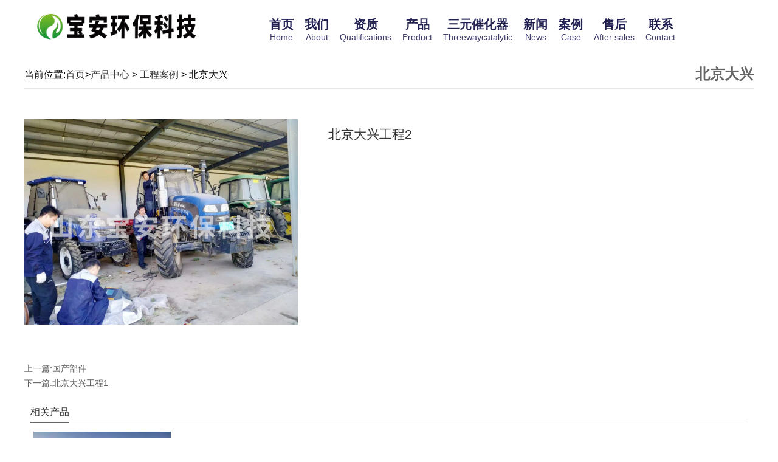

--- FILE ---
content_type: text/html; charset=utf-8
request_url: http://www.baoanept.com/item/43.html
body_size: 4631
content:

<!doctype html>
<html>
<head>
    <meta http-equiv="Content-Type" content="text/html; charset=utf-8" />
<title>北京大兴工程2批发,北京大兴工程2供应,北京大兴工程2生产厂家详细介绍_山东宝安环保科技有限公司</title>
<meta name="Keywords" content="北京大兴工程" />
<meta name="Description" content="" />
<meta name="author" content="深圳市东方富海科技有限公司 fuhai360.com" />
<link href="//static2.fuhai360.com/global/common.css" rel="stylesheet" type="text/css" />

    
<script src="//static2.fuhai360.com/global/js/jquery.min.js" type="text/javascript"></script>
<script src="//static2.fuhai360.com/n200522/js/jquery.SuperSlide.2.1.1.js" type="text/javascript"></script>
<link href="//static2.fuhai360.com/n200522/css/style.css?ver=1" rel="stylesheet" type="text/css">
<style type="text/css">.product li img{height:289px;}.navbox{width:806px;}.nav a{padding:0px 13px 0;}.page_banner img{width:100%;display:block;width:100%;}.page_top .fr{float:left;}.page_top .fl{float:right;}.nav li a b{color:#fff;display:block;margin-top:-59px;font-size:14px;}.header.headers li a b{color:#222051;}.page .nav li a b{color:#3d3b66;}.cpzx_ul li{float:left;width:280px;margin:0px 10px;}.cpzx_ul li h3{line-height:30px;text-align:center;font-size:14px;}.cpzx.animate .one_title,.twos.animate .one_title{opacity:1;margin-top:0;}.cpzx_ul,.twos ul{margin:50px auto;overflow:hidden;}.cpzx,.twos{margin-top:50px;}.nav_ul{width:200px;}.headers .nav_ul:before{right:119px;}.nav li:nth-child(5) .nav_ul:before{right:54px;}.five_wz div#dituContent{width:auto;}.nav_ul li a b{width:200px;margin-top:-33px;}.nav a{padding:0px 9px 0;}.nav_ul:before{right:129px;}.nav_ul li a{color:#222051;}.nav_ul{width:200px;background:#fff;}.nav_ul li{background:#222051;color:#fff;position:relative;}.nav_ul li a{color:#fff;background:url(http://img01.fuhai360.com/%E5%B1%B1%E4%B8%9C%E5%AE%9D%E5%AE%89%E7%8E%AF%E4%BF%9D%E7%A7%91%E6%8A%80%E6%9C%89%E9%99%90%E5%85%AC%E5%8F%B8/202006/202006151524426047.png)no-repeat 11px;background-size:20px;line-height:40px;height:40px;}.nav_ul li  ul li{background:#fff;}.nav_ul li ul li a{color:#222051 !important;}ul.nav_ul li ul.nav_ul{position:static;}.nav_ul li a{color:#fff !important;text-align:left;padding-left:38px;}.nav_ul li ul:before{width:0;height:0;content:"";}.nav_ul li ul li a{background:none;}.two li:hover img{transition:all 1s;transform:scale(1.5);}.two li{overflow:hidden;}ul.nav_ul li:hover ul.nav_ul{display:block;}ul.nav_ul li ul.nav_ul{position:absolute;right:-200px;top:0;display:none;}.nav li:nth-child(5) .nav_ul:before{right:60px;}.nav li:nth-child(4) .nav_ul:before{left:56px;}</style> 

</head>
<body>
    <div class="page">
	  <div class="header">
        <div class="container">
            <!-- LOGO -->
            <div class="logo_img fl">
               <a href="/" title="山东宝安环保科技有限公司">
     <img src="http://img01.fuhai360.com/山东宝安环保科技有限公司/202006/202006031736596044.png" alt="山东宝安环保科技有限公司" /  >
     </a>
            </div>
            <!--导航-->
            <div class="navbox fr">
     <ul class='nav'><li class='menu_li'><a href="/">首页<b>Home</b></a></li><li class='menu_li'><a href="/about.html">我们<b>About</b></a><ul class='nav_ul'><li><a href="/cfsb.html">厂房设备</a></li><li><a href="/zh.html">展会</a></li></ul></li><li class='menu_li'><a href="/ryzz.html">资质<b>Qualifications</b></a></li><li class='menu_li'><a href="/product-1027.html">产品<b>Product</b></a><ul class='nav_ul'><li><a href="/product-1027.html">柴油机尾气净化系列</a></li><li><a href="/product-1030.html">柴油车后处理系统</a></li><li><a href="/product-1031.html">柴油车颗粒捕集器</a></li><li><a href="/product-1032.html">天然气车尾气后处理系统</a></li><li><a href="/product-1033.html">发电机组尾气后处理系统</a></li><li><a href="/item/38.html">船舶类尾气后处理系统</a></li><li><a href="/product-1035.html">尾气在线监控系统</a></li></ul></li><li class='menu_li'><a href="/product-1084.html">三元催化器<b>Threewaycatalytic</b></a><ul class='nav_ul'><li><a href="/item/167.html">德系部件</a><ul class='nav_ul'><li><a href="javascript:void(0);">奥迪系列</a></li><li><a href="javascript:void(0);">宝马系列</a></li><li><a href="javascript:void(0);">奔驰系列</a></li><li><a href="javascript:void(0);">大众系列</a></li></ul></li><li><a href="/item/168.html">国产部件</a><ul class='nav_ul'><li><a href="/">奇瑞系列</a></li><li><a href="/">中华系列</a></li><li><a href="javascript:void(0);">长安系列</a></li><li><a href="javascript:void(0);">东风系列</a></li><li><a href="javascript:void(0);">江淮系列</a></li></ul></li><li><a href="/item/170.html">美系部件</a><ul class='nav_ul'><li><a href="/">别克系列</a></li><li><a href="/">福特系列</a></li><li><a href="/">雪佛兰系列</a></li></ul></li><li><a href="/item/169.html">韩系部件</a><ul class='nav_ul'><li><a href="/">现代系列</a></li><li><a href="/">起亚系列</a></li></ul></li><li><a href="/item/171.html">日系部件</a><ul class='nav_ul'><li><a href="javascript:void(0);">丰田系列</a></li><li><a href="/">本田系列</a></li><li><a href="/">尼桑系列</a></li><li><a href="/">三菱系列</a></li></ul></li><li><a href="/item/172.html">英系部件</a><ul class='nav_ul'><li><a href="/">路虎系列</a></li></ul></li></ul></li><li class='menu_li'><a href="/article.html">新闻<b>News</b></a></li><li class='menu_li'><a href="/product-1088.html">案例<b>Case</b></a><ul class='nav_ul'><li><a href="/cychclxt.html">柴油车后处理系统(双降)</a><ul class='nav_ul'><li><a href="/product-1038.html">山西工程案例</a></li></ul></li><li><a href="/chaiyou.html">柴油车后处理系统(单降)</a><ul class='nav_ul'><li><a href="/product-1029.html">北京大兴工程案例</a></li><li><a href="/product-1039.html">石家庄工程案例</a></li></ul></li><li><a href="/CDPF.html">CDPF颗粒捕集器工程案例</a><ul class='nav_ul'><li><a href="/product-1036.html">德州地区工程案例</a></li></ul></li><li><a href="/jsxw.html">金属纤维颗粒捕集器案例</a><ul class='nav_ul'><li><a href="/product-1037.html">江苏工程案例</a></li></ul></li></ul></li><li class='menu_li'><a href="/hs.html">售后<b>After sales</b></a></li><li class='menu_li'><a href="/contact.html">联系<b>Contact</b></a></li></ul> 
<div style="clear:both;"></div>
        </div>
    </div></div>
    <script type="text/javascript">
        $(window).scroll(function () {  //只要窗口滚动,就触发下面代码
            var scrollt = document.documentElement.scrollTop + document.body.scrollTop; //获取滚动后的高度 
            if (scrollt > 70) {  //判断滚动后高度超过80px,就显示  
                $(".header").addClass("headers");
            }; if (scrollt < 70) {  //判断滚动后低于80px,就不显示  
                $(".header").removeClass("headers");
            }
        });
    </script>

   <div class="page_container">
  	 <div class="page_r">
                <div class="page_top">
                    <div class="fl">北京大兴</div>
                    <div class="fr">当前位置:<a href="/">首页</a>><a href="/product.html">产品中心</a> > <a href="/product-1028.html">工程案例</a> > 北京大兴</div>
                </div>
                <div class="product_item">
                    <div class="product_item_top">
                        <div class="fl">
                           
                      <img src="http://img01.fuhai360.com/山东宝安环保科技有限公司/202005/202005271502227919.jpg"  alt="北京大兴工程2" />
                          
                        </div>
                        <div class="fr">
                            <h2>北京大兴工程2</h2>
                            <p></p>
                        </div>
                    </div>
                    <div class="product_item_bottom">
                       
                        <div class="page_qh">
                            <span>上一篇:<a href="/item/168.html"
                title="国产部件">国产部件</a></span>
                            <span>下一篇:<a href="/item/42.html"
                title="北京大兴工程1">北京大兴工程1</a></span></div>
				
                    <h4 class="related">
                        <span>相关产品</span>
                    </h4>
                    <div class='relatedlist'>
                        <ul class="relate_pr">
                            <li>
                                <a href='/item/42.html'
                                                title='北京大兴工程1' target="_self">
                                    <img src="
                                        
                                        http://img01.fuhai360.com/山东宝安环保科技有限公司/202005/202005271501583857.jpg" />
                                        <p>北京大兴工程1
                                        </p>
                                    </a>
                                </li>
                            </ul>
                        </div>
                    </div>
                </div>
            </div>
        </div>  </div>
		  <!--底部内容-->
  <div class="six">
        <div class="container">
         <ul>
	<li>
		关于我们
	</li>
	<li>
		<a href="/ryzz.html" target="_blank">荣誉资质</a> 
	</li>
	<li>
		<a href="/zh.html" target="_blank">展会</a> 
	</li>
	<li>
		<a href="/cfsb.html" target="_blank">厂房设备</a> 
	</li>
</ul>
<ul>
	<li>
		产品中心
	</li>
	<li>
		<a href="/product-1027.html" target="_blank">柴油车后处理系统</a> 
	</li>
	<li>
		<a href="/product-1084.html" target="_blank">三元催化器</a>
	</li>
</ul>
<ul>
	<li>
		联系我们
	</li>
	<li>
		15628624999
	</li>
	<li>
		846097645@qq.com
	</li>
	<li>
		<a href="https://shop213298565.taobao.com/index.htm?spm=a1z10.5-c-s.w5002-22872914734.2.487e2ac9DOyy6T" target="_blank">淘宝官方旗舰店</a> 
	</li>
</ul>
<ul>
	<li>
		客服热线
	</li>
	<li>
		15628624999<br />
	</li>
	<li>
		<img src="http://img01.fuhai360.com/山东宝安环保科技有限公司/202006/202006151114545578.jpg" alt="" width="120" height="120" title="" align="" /><br />
	</li>
</ul>
<p>
	<br />
</p>
        </div>
    </div>
 <!--footer-->
<div class="footer">
    <div class="container">
        <div style="text-align:left;">	<span style="color:#FFFFFF;">QQ：846097645 邮箱：846097645@qq.com 手机：15628624999&nbsp; 地址：德州市宁津县经济开发区工业三路</span></div><p style="text-align:left;">	<span style="color:#FFFFFF;">Copyright &copy; 2019-2020 All Rights Reserved. 技术支持：德州金航</span></p><p style="text-align:left;">	<span style="color:#FFFFFF;">版权声明：本网站所刊内容未经本网站及作者本人许可，不得下载、转载或建立镜像等，违者本网站将追究其法律责任。本网站所用文字图片部分来源于公共网络或者素材网站，凡图文未署名者均为原始状况，但作者发现后可告知认领，我们仍会及时署名或依照作者本人意愿处理，如未及时联系本站，本网站不承担任何责任。</span><span style="color:#333333;"></span></p>
        <div style="clear: both"></div>
    </div>
</div>
<script type="text/javascript">
    //footer
    /*返回顶部*/
    ; (function ($) {
        $.fn.backTop = function (o) {
            var defaults = {
                'right': 200,
                'bottom': 100
            };
            o = $.extend({}, defaults, o);
            var sHtml = '<div id="backTop" style="width:50px;height:50px; position:fixed;right:' + o.right + 'px; bottom:' + o.bottom + 'px;cursor:pointer;display:none;"><img src="http://static2.fuhai360.com/n200522/images/footer.png" style="width:28px;height:48px;z-index:555555;" /></div>';
            $(document.body).append(sHtml);
            $(window).scroll(function () {  //只要窗口滚动,就触发下面代码 
                var scrollt = document.documentElement.scrollTop + document.body.scrollTop; //获取滚动后的高度 
                if (scrollt > 200) {  //判断滚动后高度超过200px,就显示  
                    $("#backTop").fadeIn(400); //淡出     
                } else {
                    $("#backTop").stop().fadeOut(400); //如果返回或者没有超过,就淡入.必须加上stop()停止之前动画,否则会出现闪动   
                }
            });
            $("#backTop").click(function () { //当点击标签的时候,使用animate在200毫秒的时间内,滚到顶部
                $("html,body").animate({ scrollTop: "0px" }, 200);
            });
        };
    })(jQuery);
    //
    $(this).backTop({ right: 20, bottom: 128 });//返回顶部
</script>
 <script type="text/javascript">
        function anima() {
            var winHeight = $(window).height();
            var scTop = $(document).scrollTop();
            $(".sec").each(function () {
                var offTop = $(this).offset().top;
                if (offTop - scTop < winHeight - 200) {
                    $(this).addClass("animate");
                }
            })
        }
        $(document).ready(anima);
        $(window).scroll(anima);
    </script>
    <script type="text/javascript">$(function(){
        var cururl=window.location.pathname;
        $(".nav li a").each(function
            () {
            var url = $(this).attr("href");
            if (cururl.toUpperCase() == url.toUpperCase()) {
                $(this).addClass("cur");
                return;
            }
        });
    });
 </script>

    </div>
<script type="text/javascript">
(function(){
    var bp = document.createElement('script');
    var curProtocol = window.location.protocol.split(':')[0];
    if (curProtocol === 'https') {
        bp.src = 'https://zz.bdstatic.com/linksubmit/push.js';
    }
    else {
        bp.src = 'http://push.zhanzhang.baidu.com/push.js';
    }
    var s = document.getElementsByTagName("script")[0];
    s.parentNode.insertBefore(bp, s);
})();
</script>
</body>
</html>

--- FILE ---
content_type: text/css
request_url: http://static2.fuhai360.com/n200522/css/style.css?ver=1
body_size: 3263
content:
html, body {
    width: 100%;
    margin: 0;
    padding: 0;
    font: 14px/24px "微软雅黑", Arial, Helvetica, sans-serif;
}

ul, li, p, img, b, ol, em, a, h1, h2, h3, h4, h5, h6, dl, dd, dt {
    list-style-type: none;
    margin: 0;
    padding: 0;
    border: none;
    font-style: normal;
    text-decoration: none;
    font-weight: 100;
    color: #333
}

body {
    overflow-x: hidden;
}

#dituContent img {
    max-width: inherit;
}

img {
    max-width: 100%;
}

.container {
    width: 1200px;
    margin: auto;
}

.index_img {
    position: absolute;
    width: 100%;
    z-index: -1;
    height: 100%;
    top: 0px;
}

.index_img img {
    width: 100%;
    height: 100%;
    display: block;
}

.fl {
    float: left;
}

.fr {
    float: right;
}

.nav a, .three .prev, .three .next, .five *, .six *, .footer {
    color: #fff
}

/**/

.banner {
    position: relative;
}

.banner .bd img {
    width: 100%;
    display: block;
}

.banner_img {
    position: absolute;
    width: 1200px;
    left: 50%;
    margin-left: -600px;
    top: 50%;
    height: 300px;
    margin-top: -150px;
    z-index: 555;
}

.banner_img img {
    width: 100%;
    display: block;
}

/*header*/

.header {
    width: 100%;
    height: 80px;
    position: fixed;
    z-index: 999;
    top: 0px
}

.headers {
    background: #fff;
}

/*logo*/

.logo_img {
    width: 300px;
    height: 80px;
}

.logo_img img {
    max-height: 100%;
    max-width: 100%;
    display: block;
}

/**/

/*导航*/

.navbox {
    width: 750px;
}

.nav {
    position: relative;
}

.nav li {
    position: relative;
    float: left;
}

.nav a {
    display: block;
    text-align: center;
    font-size: 20px;
    padding: 0px 30px 0;
    line-height: 80px;
    height: 80px;
    box-sizing: border-box;
    font-weight: bold;
}

.nav_ul {
    position: absolute;
    top: 80px;
    z-index: 11;
    width: 100%;
    box-sizing: border-box;
}

.nav_ul li {
    float: none;
    border-left: none;
}

.nav_ul li a {
    padding: 0px;
    font-size: 14px;
    margin: 0px;
    line-height: 50px;
    height: 50px;
    overflow: hidden;
}

.nav_ul:before {
    content: ">";
    width: 20px;
    height: 20px;
    color: #fff;
    position: absolute;
    top: -47px;
    right: 0px;
    font-size: 20px;
    text-align: center;
    line-height: 20px;
    transform: rotate(90deg);
    -ms-transform: rotate(90deg);
    -webkit-transform: rotate(90deg);
    font-family: '宋体';
}

.nav_ul li {
    display: none
}

.nav li:hover .nav_ul li {
    display: block
}

.headers .nav a, .headers .nav_ul:before, .page .nav a {
    color: #222051
}

.headers .nav_ul {
    background: #fff;
}

/**/

/*one*/

.one {
    padding: 80px 0 40px;
}

.one_title, .fore_title {
    text-align: center;
    color: #222;
    line-height: 40px;
    font-size: 20px;
    opacity: 0;
    margin-top: 200px;
}

.one_title h2, .fore_title h2 {
    font-size: 36px;
}

.one_box {
    margin-top: 20px;
    font-size: 18px;
    line-height: 30px;
    opacity: 0;
    margin-top: 200px;
}

.one.animate .one_title, .fore.animate .fore_title {
    opacity: 1;
    margin-top: 0;
    transition: all 1s;
    -moz-transition: all 1s;
    -webkit-transition: all 1s;
    -o-transition: all 1s;
}

.one.animate .one_box {
    opacity: 1;
    margin-top: 20px;
    transition: all 2s;
    -moz-transition: all 2s;
    -webkit-transition: all 2s;
    -o-transition: all 2s;
}

/**/

.two ul {
    overflow: hidden;
}

.two li {
    width: 48.5%;
    float: left;
    margin-right: 3%;
    margin-bottom: 3%;
    margin-top: 200px;
    opacity: 0;
    transition: all 1s;
    -moz-transition: all 1s;
    -webkit-transition: all 1s;
    -o-transition: all 1s;
}

.two li:nth-child(2n) {
    margin-right: 0;
}

.two li img {
    width: 100%;
    display: block;
    height: 100%;
}

.two li:nth-child(2) {
    transition-delay: .1s;
    -moz-transition-delay: .1s;
    -o-transition-delay: .1s;
    -webkit-transition-delay: .1s;
}

.two li:nth-child(3) {
    transition-delay: .3s;
    -moz-transition-delay: .3s;
    -o-transition-delay: .3s;
    -webkit-transition-delay: .3s;
}

.two li:nth-child(4) {
    transition-delay: .3s;
    -moz-transition-delay: .3s;
    -o-transition-delay: .3s;
    -webkit-transition-delay: .3s;
}

.two li:nth-child(5) {
    transition-delay: .5s;
    -moz-transition-delay: .5s;
    -o-transition-delay: .5s;
    -webkit-transition-delay: .5s;
}

.two li:nth-child(6) {
    transition-delay: .5s;
    -moz-transition-delay: .5s;
    -o-transition-delay: .5s;
    -webkit-transition-delay: .5s;
}

.two li:nth-child(7) {
    transition-delay: .7s;
    -moz-transition-delay: .7s;
    -o-transition-delay: .7s;
    -webkit-transition-delay: .7s;
}

.two li:nth-child(8) {
    transition-delay: .7s;
    -moz-transition-delay: .7s;
    -o-transition-delay: .7s;
    -webkit-transition-delay: .7s;
}

.two li:nth-child(9) {
    transition-delay: .9s;
    -moz-transition-delay: .9s;
    -o-transition-delay: .9s;
    -webkit-transition-delay: .9s;
}

.two li:nth-child(10) {
    transition-delay: .9s;
    -moz-transition-delay: .9s;
    -o-transition-delay: .9s;
    -webkit-transition-delay: .9s;
}

.two.animate li {
    opacity: 1;
    margin-top: 0;
}

/**/

.three {
    position: relative;
    margin-top: 200px;
    opacity: 0;
}

.three.animate {
    opacity: 1;
    margin-top: 50px;
    transition: all 1s;
    -moz-transition: all 1s;
    -webkit-transition: all 1s;
    -o-transition: all 1s;
}

.three .bd li {
    width: 100%;
}

.three .bd img {
    width: 100%;
    display: block;
    height: 100%;
}

.three .hd {
    position: absolute;
    bottom: 30px;
    left: 48%
}

.three .hd li {
    display: inline-block;
    width: 16px;
    height: 16px;
    background: rgba(255, 255, 255, 0.5);
    color: transparent;
    border-radius: 50%;
    margin: 0px 5px;
}

.three .hd .on {
    background: #fff;
}

.three .prev, .three .next {
    width: 100px;
    height: 100px;
    line-height: 100px;
    text-align: center;
    position: absolute;
    top: 50%;
    margin-top: -50px;
    font-size: 100px;
    font-family: '宋体';
}

.three .next {
    right: 0px
}

/**/

.fore {
    margin-top: 80px;
}

.fore ul {
    margin-top: 50px;
}

.fore li {
    overflow: hidden;
    margin-bottom: 2.5%;
    transition-delay: .1s;
    -moz-transition-delay: .1s;
    -o-transition-delay: .1s;
    -webkit-transition-delay: .1s;
    margin-top: 200px;
    opacity: 0;
}

.fore li img {
    float: left;
    width: 35%;
    display: block;
}

.fore_div {
    float: right;
    width: 60%;
    margin-top: 30px;
}

.fore_div h3 {
    font-size: 18px;
    line-height: 35px;
}

.fore_div span {
    color: #000;
    font-size: 18px;
    line-height: 35px;
}

.fore_div p {
    font-size: 15px;
    height: 72px;
    overflow: hidden;
    color: rgb(80, 85, 92);
}

.fore li:nth-child(2n) img {
    float: right
}

.fore li:nth-child(2n) .fore_div {
    float: left
}

.fore li:nth-child(2) {
    transition-delay: .3s;
    -moz-transition-delay: .3s;
    -o-transition-delay: .3s;
    -webkit-transition-delay: .3s;
}

.fore li:nth-child(3) {
    transition-delay: .5s;
    -moz-transition-delay: .5s;
    -o-transition-delay: .5s;
    -webkit-transition-delay: .5s;
}

.fore li:nth-child(4) {
    transition-delay: .7s;
    -moz-transition-delay: .7s;
    -o-transition-delay: .7s;
    -webkit-transition-delay: .7s;
}

.fore li:nth-child(5) {
    transition-delay: .9s;
    -moz-transition-delay: .9s;
    -o-transition-delay: .9s;
    -webkit-transition-delay: .9s;
}

.fore.animate li {
    opacity: 1;
    margin-top: 0;
}

/**/

.five {
    position: relative;
    margin-top: 80px;
}

.five_sp {
    position: relative;
    height: 750px;
    overflow: hidden
}

.five:before {
    content: "";
    display: block!important;
    height: 100%;
    left: 0;
    position: absolute;
    top: 0;
    width: 100%;
    z-index: 2;
    background: rgba(25, 28, 32, 0.35);
}

.five_sp video {
    width: 100%;
    object-fit: fill;
}

.five .container {
    position: absolute;
    z-index: 3;
    top: 80px;
    width: 1200px;
    left: 50%;
    margin-left: -600px;
}

.five_title {
    text-align: center;
    line-height: 40px;
    margin-top: 200px;
    opacity: 0;
}

.five.animate .five_title {
    opacity: 1;
    margin-top: 0px;
    transition: all 1s;
    -moz-transition: all 1s;
    -webkit-transition: all 1s;
    -o-transition: all 1s;
}

.five_title h2 {
    font-size: 35px;
}

.five_title h2 b {
    display: block;
    font-size: 20px;
}

.five_title h3 {
    font-size: 18px;
}

.five_wz {
    margin-top: 50px;
    overflow: hidden;
    margin-top: 200px;
    opacity: 0;
}

.five.animate .five_wz {
    opacity: 1;
    margin-top: 50px;
    transition: all 3s;
    -moz-transition: all 3s;
    -webkit-transition: all 3s;
    -o-transition: all 3s;
}

.five_wz div#dituContent {
    width: 800px;
    float: left;
    height: 400px;
}

.five_wz ul {
    float: right;
    width: 300px;
}

.five_wz li {
    line-height: 40px
}

.five_wz li img {
    vertical-align: sub;
    margin-right: 5px;
}

/**/

.six {
    background: #1c1c1c;
    margin-top: -8px;
    padding-top: 80px;
}

.six .container {
    border-bottom: 1px solid rgba(255, 255, 255, 0.3);
    overflow: hidden;
    padding-bottom: 24px;
}

.six ul {
    width: 23%;
    float: left;
}

/*page*/

.page_container {
    margin: 100px auto 50px;
    overflow: hidden;
    width: 1200px;
}

.page_banner img {
    width: 100%;
    display: block;
}

/**/

.page_qh {
    margin-top: 30px;
}

.page_qh span {
    display: block;
    color: #5d5d5d
}

.page_qh a {
    color: #5d5d5d
}

/**/

.pading {
    text-align: center;
}

.pading .current {
    background: #000;
    color: #fff;
}

.pading a, .pading span {
    display: inline-block;
    margin: 0 2px;
    padding: 4px 8px;
    border-radius: 2px;
    background: #eeeeee;
}

/**/

.page_l {
    width: 240px;
}

.two_l.page_l {
    opacity: 1;
}

.page_r {
    width: 100%;
    float: none;
}

.page_top {
    width: 100%;
    height: 45px;
    line-height: 45px;
    border-bottom: 1px solid #e6e6e6;
    overflow: hidden;
}

.page_top .fl {
    color: #666;
    font-size: 24px;
    display: inline-block;
    font-weight: bold;
    line-height: 43px;
}

.page_top .fr {
    font-size: 16px
}

.page_top a {
    color: #333
}

/*product*/

.product {
    margin-top: 50px;
}

.product li {
    width: 386px;
    margin: 0px 8px 16px;
    float: left;
    transition: 0.5s;
}

.product li:nth-child(3n) {
    margin-right: 0;
}

.product li img {
    width: 100%;
    height: 217px;
    display: block;
}

.product li h3 {
    line-height: 50px;
    text-align: center;
    color: #6f6e69;
    height: 50px;
    overflow: hidden;
}

.product li:hover {
    -khtml-opacity: .95;
    -moz-opacity: .95;
    opacity: .95;
    filter: alpha(opacity=95);
    -moz-box-shadow: 0 0 20px #888;
    -webkit-box-shadow: 0 0 20px #888;
    box-shadow: 0 0 20px #888;
    -moz-transform: translateY(-3px) translateX(-3px);
    -webkit-transform: translateY(-3px) translateX(-3px);
    -o-transform: translateY(-3px) translateX(-3px);
    -ms-transform: translateY(-3px) translateX(-3px);
    transform: translateY(-3px) translateX(-3px);
}

/**/

.product_item_top {
    margin-top: 50px;
    overflow: hidden;
}

.product_item_top .fl {
    width: 450px;
}

.product_item_top .fl img {
    width: 100%;
    display: block;
}

.product_item_top .fr {
    width: 700px;
}

.product_item_top .fr h2 {
    height: 50px;
    line-height: 50px;
    overflow: hidden;
}

.product_item_top .fr p {
    line-height: 30px;
}

/**/

.product_item_bottom {
    margin-top: 30px;
    overflow: hidden;
}

/**/

.article {
    margin-top: 50px;
}

.article li {
    border-bottom: 1px solid #e6e6e6;
    padding-bottom: 20px;
    margin-bottom: 20px;
    overflow: hidden;
}

.article li img {
    width: 270px;
    height: 180px;
    display: block;
}

.article li .fr {
    width: 900px;
}

.article li .fr h3 {
    line-height: 50px;
    height: 50px;
    overflow: hidden;
    font-weight: bold;
    font-size: 18px;
}

.article li p {
    height: 72px;
    overflow: hidden;
}

.article li span {
    color: #999999;
    margin-top: 20px;
    display: block;
}

ul.article li:nth-child(2n) img {
    float: right;
}

ul.article li:nth-child(2n) .fr {
    float: left;
}

/**/

.article_item {
    margin-top: 50px;
    overflow: hidden;
}

.article_item_title {
    text-align: center;
    color: #999;
}

.article_item_title h1 {
    font-size: 23px;
    color: #4d4d4d;
    font-weight: bold;
    margin-bottom: 15px;
}

.article_item_title a {
    color: #999;
}

.article_item_text {
    margin-top: 30px;
    overflow: hidden;
}

/**/

.pages {
    margin-top: 50px;
    overflow: hidden;
}

/*footer*/

.footer {
    padding: 15px 0 15px;
    background: #1c1c1c
}

/*��ز�Ʒ������¿�ʼ*/

.relevant {
    width: 100%;
    clear: both;
    margin-top: 20px;
    margin-bottom: 20px;
}

.relevant .rel_title {
    margin-bottom: 0;
    height: 40px;
    line-height: 40px;
    font-size: 14px;
    background: #1D1C1C;
    text-indent: 10px;
    color: #fff !important;
}

.relevant .rel_content {
    padding: 10px;
    overflow: hidden;
}

/*��ز�Ʒ*/

.relevant_product .rel_item {
    width: 122px;
    float: left;
    margin: 0 5px 10px 5px;
}

.relevant_product .rel_item .rel_item_img {
    width: 100%;
    height: 90px;
}

.relevant_product .rel_item .rel_item_title {
    width: 100%;
    height: 30px;
    line-height: 30px;
    text-align: center;
    display: inline-block;
    overflow: hidden;
    color: #fff !important;
}

/*�������*/

.relevant_article .rel_item {
    width: 100%;
    height: 35px;
    line-height: 35px;
    border-bottom: 1px dashed #59504D;
    overflow: hidden;
}

.relevant_article .rel_item .rel_item_time {
    float: right;
    color: #999;
}

/**/

h4.related {
    border-bottom: 1px solid #ccc;
    font-size: 16px;
    line-height: 32px;
    margin: 0 10px;
    height: 32px;
    margin-top: 20px;
}

h4.related span {
    display: inline-block;
    border-bottom: 2px solid #666;
}

.relatedlist {
    margin: 0 10px;
    padding: 10px 0;
    overflow: hidden;
}

ul.relate_news li a {
    color: inherit;
    display: block;
    line-height: 30px;
    border-bottom: 1px dotted #ccc;
}

ul.relate_pr li {
    width: 20%;
    float: left;
}

ul.relate_pr li a {
    color: inherit;
    display: block;
    margin: 5px;
    text-align: center;
    line-height: 30px;
}

ul.relate_pr li img {
    width: 100%;
    display: block;
}

ul.relate_pr p {
    white-space: nowrap;
    overflow: hidden;
    text-overflow: ellipsis;
}

/**/

@keyframes top {
    0% {
        top: 300px;
        opacity: 0;
        -webkit-opacity: 0;
        -moz-opacity: 0;
        filter: alpha(opacity=0);
    }
    100% {
        top: 0;
        opacity: 1;
        -webkit-opacity: 1;
        -moz-opacity: 1;
        filter: alpha(opacity=100);
    }
}

@-webkit-keyframes top {
    0% {
        top: 300px;
        opacity: 0;
        -webkit-opacity: 0;
        -moz-opacity: 0;
        filter: alpha(opacity=0);
    }
    100% {
        top: 0;
        opacity: 1;
        -webkit-opacity: 1;
        -moz-opacity: 1;
        filter: alpha(opacity=100);
    }
}

@-moz-keyframes top {
    0% {
        top: 300px;
        opacity: 0;
        -webkit-opacity: 0;
        -moz-opacity: 0;
        filter: alpha(opacity=0);
    }
    100% {
        top: 0;
        opacity: 1;
        -webkit-opacity: 1;
        -moz-opacity: 1;
        filter: alpha(opacity=100);
    }
}

@-o-keyframes top {
    0% {
        top: 300px;
        opacity: 0;
        -webkit-opacity: 0;
        -moz-opacity: 0;
        filter: alpha(opacity=0);
    }
    100% {
        top: 0;
        opacity: 1;
        -webkit-opacity: 1;
        -moz-opacity: 1;
        filter: alpha(opacity=100);
    }
}

@keyframes left {
    0% {
        margin-left: -100%;
        opacity: 0;
        -webkit-opacity: 0;
        -moz-opacity: 0;
        -o-opacity: 0;
    }
    100% {
        margin-left: 0;
        opacity: 1;
        -webkit-opacity: 1;
        -moz-opacity: 1;
        -o-opacity: 1;
    }
}

@-webkit-keyframes left {
    0% {
        margin-left: -100%;
        opacity: 0;
        -webkit-opacity: 0;
        -moz-opacity: 0;
        -o-opacity: 0;
    }
    100% {
        margin-left: 0;
        opacity: 1;
        -webkit-opacity: 1;
        -moz-opacity: 1;
        -o-opacity: 1;
    }
}

@-moz-keyframes left {
    0% {
        margin-left: -100%;
        opacity: 0;
        -webkit-opacity: 0;
        -moz-opacity: 0;
        -o-opacity: 0;
    }
    100% {
        margin-left: 0;
        opacity: 1;
        -webkit-opacity: 1;
        -moz-opacity: 1;
        -o-opacity: 1;
    }
}

@-o-keyframes left {
    0% {
        margin-left: -100%;
        opacity: 0;
        -webkit-opacity: 0;
        -moz-opacity: 0;
        -o-opacity: 0;
    }
    100% {
        margin-left: 0;
        opacity: 1;
        -webkit-opacity: 1;
        -moz-opacity: 1;
        -o-opacity: 1;
    }
}

@keyframes right {
    0% {
        margin-right: -100%;
        opacity: 0;
        -webkit-opacity: 0;
        -moz-opacity: 0;
        -o-opacity: 0;
    }
    100% {
        margin-right: 0;
        opacity: 1;
        -webkit-opacity: 1;
        -moz-opacity: 1;
        -o-opacity: 1;
    }
}

@-webkit-keyframes right {
    0% {
        margin-right: -100%;
        opacity: 0;
        -webkit-opacity: 0;
        -moz-opacity: 0;
        -o-opacity: 0;
    }
    100% {
        margin-right: 0;
        opacity: 1;
        -webkit-opacity: 1;
        -moz-opacity: 1;
        -o-opacity: 1;
    }
}

@-moz-keyframes right {
    0% {
        margin-right: -100%;
        opacity: 0;
        -webkit-opacity: 0;
        -moz-opacity: 0;
        -o-opacity: 0;
    }
    100% {
        margin-right: 0;
        opacity: 1;
        -webkit-opacity: 1;
        -moz-opacity: 1;
        -o-opacity: 1;
    }
}

@-o-keyframes right {
    0% {
        margin-right: -100%;
        opacity: 0;
        -webkit-opacity: 0;
        -moz-opacity: 0;
        -o-opacity: 0;
    }
    100% {
        margin-right: 0;
        opacity: 1;
        -webkit-opacity: 1;
        -moz-opacity: 1;
        -o-opacity: 1;
    }
}

/**/

.interlink {
	padding:10px 0;
	background:#1c1c1c;
}
.interlink__inner {
	width:1200px;
	margin:auto;
	color:#fff;
	overflow:hidden;
}
.interlink__title {
	width:100px;
	font-size:16px;
	background:url(http://img01.fuhai360.com/--47/47432/202106/202106021654093565.png) no-repeat right;
	float:left
}
.interlink__list {
	width:1090px;
	float:right;
}
a.interlink__item {
	color:#fff;
	margin:0px 10px;
	font-size:15px;
}

